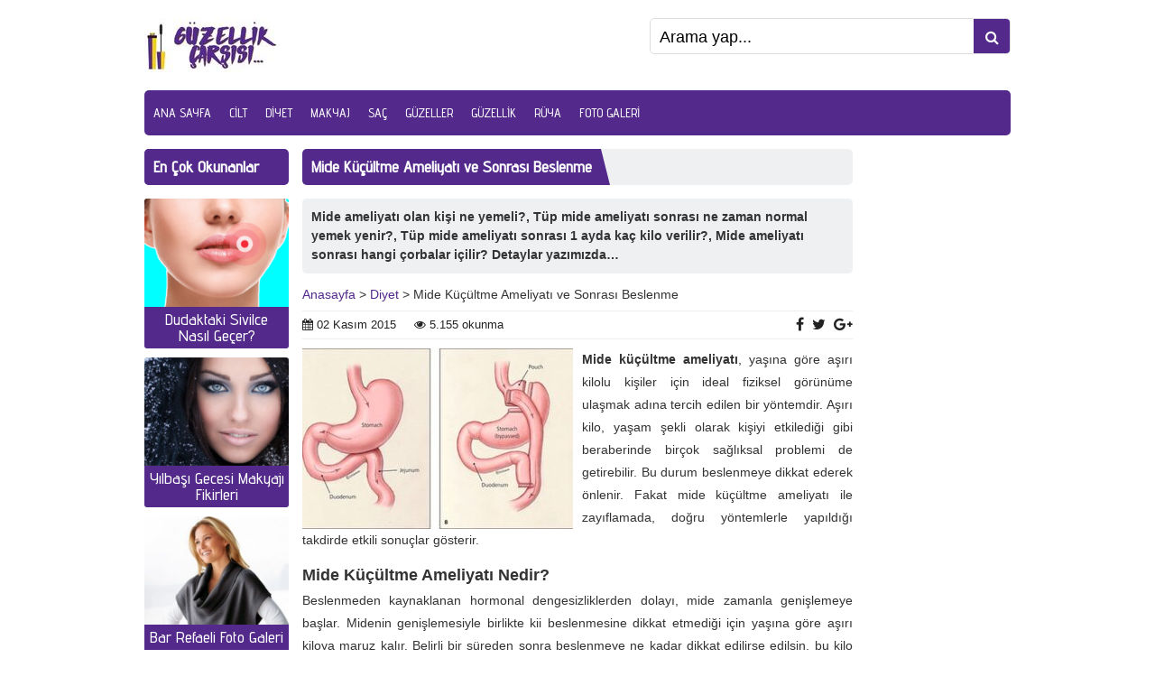

--- FILE ---
content_type: text/html; charset=UTF-8
request_url: https://guzellikcarsisi.com/mide-kucultme-ameliyati/
body_size: 11914
content:
<!DOCTYPE html>
<html lang="tr">
<head>
	<!-- Yandex.Metrika counter -->
<script type="text/javascript" >
   (function(m,e,t,r,i,k,a){m[i]=m[i]||function(){(m[i].a=m[i].a||[]).push(arguments)};
   m[i].l=1*new Date();k=e.createElement(t),a=e.getElementsByTagName(t)[0],k.async=1,k.src=r,a.parentNode.insertBefore(k,a)})
   (window, document, "script", "https://mc.yandex.ru/metrika/tag.js", "ym");

   ym(52306696, "init", {
        clickmap:true,
        trackLinks:true,
        accurateTrackBounce:true
   });
</script>
<noscript><div><img src="https://mc.yandex.ru/watch/52306696" style="position:absolute; left:-9999px;" alt="" /></div></noscript>
<!-- /Yandex.Metrika counter -->
	<script data-ad-client="ca-pub-7612264381311478" async src="https://pagead2.googlesyndication.com/pagead/js/adsbygoogle.js"></script>
<meta name="viewport" content="initial-scale=1" />
<meta charset="UTF-8" />
<link rel="stylesheet" type="text/css" href="https://guzellikcarsisi.com/wp-content/themes/portaltema/style.css" media="all" />
<link href="https://fonts.googleapis.com/css?family=Advent+Pro:500&amp;subset=latin-ext" rel="stylesheet">
<link rel="shortcut icon" href="https://guzellikcarsisi.com/wp-content/themes/portaltema/images/favicon.png" type="image/png">
<script src="https://use.fontawesome.com/fe297ebadb.js"></script>
<!--[if lt IE 9]><script src="https://guzellikcarsisi.com/wp-content/themes/portaltema/scripts/html5shiv.js"></script><![endif]-->
<meta name='robots' content='index, follow, max-image-preview:large, max-snippet:-1, max-video-preview:-1' />
	<style>img:is([sizes="auto" i], [sizes^="auto," i]) { contain-intrinsic-size: 3000px 1500px }</style>
	
	<!-- This site is optimized with the Yoast SEO plugin v25.8 - https://yoast.com/wordpress/plugins/seo/ -->
	<title>Mide Küçültme Ameliyatı ve Sonrası Beslenme | Güzellik Çarşısı</title>
	<meta name="description" content="Mide Küçültme Ameliyatı ve Sonrası Beslenme; kilo verme sürecinde belirli şartlar karşılandığı takdirde tercih edilen bir yöntemdir." />
	<link rel="canonical" href="https://guzellikcarsisi.com/mide-kucultme-ameliyati/" />
	<meta property="og:locale" content="tr_TR" />
	<meta property="og:type" content="article" />
	<meta property="og:title" content="Mide Küçültme Ameliyatı ve Sonrası Beslenme | Güzellik Çarşısı" />
	<meta property="og:description" content="Mide Küçültme Ameliyatı ve Sonrası Beslenme; kilo verme sürecinde belirli şartlar karşılandığı takdirde tercih edilen bir yöntemdir." />
	<meta property="og:url" content="https://guzellikcarsisi.com/mide-kucultme-ameliyati/" />
	<meta property="og:site_name" content="Güzellik Çarşısı" />
	<meta property="article:published_time" content="2015-11-02T13:32:31+00:00" />
	<meta property="article:modified_time" content="2022-04-16T13:55:29+00:00" />
	<meta property="og:image" content="https://guzellikcarsisi.com/wp-content/uploads/2015/11/mide-ku_c_u_ltme.jpg" />
	<meta property="og:image:width" content="640" />
	<meta property="og:image:height" content="320" />
	<meta property="og:image:type" content="image/jpeg" />
	<meta name="author" content="admin" />
	<meta name="twitter:card" content="summary_large_image" />
	<meta name="twitter:label1" content="Yazan:" />
	<meta name="twitter:data1" content="admin" />
	<meta name="twitter:label2" content="Tahmini okuma süresi" />
	<meta name="twitter:data2" content="7 dakika" />
	<script type="application/ld+json" class="yoast-schema-graph">{"@context":"https://schema.org","@graph":[{"@type":"WebPage","@id":"https://guzellikcarsisi.com/mide-kucultme-ameliyati/","url":"https://guzellikcarsisi.com/mide-kucultme-ameliyati/","name":"Mide Küçültme Ameliyatı ve Sonrası Beslenme | Güzellik Çarşısı","isPartOf":{"@id":"https://guzellikcarsisi.com/#website"},"primaryImageOfPage":{"@id":"https://guzellikcarsisi.com/mide-kucultme-ameliyati/#primaryimage"},"image":{"@id":"https://guzellikcarsisi.com/mide-kucultme-ameliyati/#primaryimage"},"thumbnailUrl":"https://guzellikcarsisi.com/wp-content/uploads/2015/11/mide-ku_c_u_ltme.jpg","datePublished":"2015-11-02T13:32:31+00:00","dateModified":"2022-04-16T13:55:29+00:00","author":{"@id":"https://guzellikcarsisi.com/#/schema/person/9c863d3dbe8f9ecf9c02eeae16c13768"},"description":"Mide Küçültme Ameliyatı ve Sonrası Beslenme; kilo verme sürecinde belirli şartlar karşılandığı takdirde tercih edilen bir yöntemdir.","breadcrumb":{"@id":"https://guzellikcarsisi.com/mide-kucultme-ameliyati/#breadcrumb"},"inLanguage":"tr","potentialAction":[{"@type":"ReadAction","target":["https://guzellikcarsisi.com/mide-kucultme-ameliyati/"]}]},{"@type":"ImageObject","inLanguage":"tr","@id":"https://guzellikcarsisi.com/mide-kucultme-ameliyati/#primaryimage","url":"https://guzellikcarsisi.com/wp-content/uploads/2015/11/mide-ku_c_u_ltme.jpg","contentUrl":"https://guzellikcarsisi.com/wp-content/uploads/2015/11/mide-ku_c_u_ltme.jpg","width":640,"height":320,"caption":"Mide Küçültme Ameliyatı"},{"@type":"BreadcrumbList","@id":"https://guzellikcarsisi.com/mide-kucultme-ameliyati/#breadcrumb","itemListElement":[{"@type":"ListItem","position":1,"name":"Ana Sayfa","item":"https://guzellikcarsisi.com/"},{"@type":"ListItem","position":2,"name":"Mide Küçültme Ameliyatı ve Sonrası Beslenme"}]},{"@type":"WebSite","@id":"https://guzellikcarsisi.com/#website","url":"https://guzellikcarsisi.com/","name":"Güzellik Çarşısı","description":"Duru Bir Güzellik","potentialAction":[{"@type":"SearchAction","target":{"@type":"EntryPoint","urlTemplate":"https://guzellikcarsisi.com/?s={search_term_string}"},"query-input":{"@type":"PropertyValueSpecification","valueRequired":true,"valueName":"search_term_string"}}],"inLanguage":"tr"},{"@type":"Person","@id":"https://guzellikcarsisi.com/#/schema/person/9c863d3dbe8f9ecf9c02eeae16c13768","name":"admin","image":{"@type":"ImageObject","inLanguage":"tr","@id":"https://guzellikcarsisi.com/#/schema/person/image/","url":"https://secure.gravatar.com/avatar/06aa645f184f2dc65fab5037e1449d3dfd9b145d6caeca4f987d27dd910eec4e?s=96&d=mm&r=g","contentUrl":"https://secure.gravatar.com/avatar/06aa645f184f2dc65fab5037e1449d3dfd9b145d6caeca4f987d27dd910eec4e?s=96&d=mm&r=g","caption":"admin"},"url":"https://guzellikcarsisi.com/author/editor/"}]}</script>
	<!-- / Yoast SEO plugin. -->


<link rel='dns-prefetch' href='//ajax.googleapis.com' />
<link rel="alternate" type="application/rss+xml" title="Güzellik Çarşısı &raquo; Mide Küçültme Ameliyatı ve Sonrası Beslenme yorum akışı" href="https://guzellikcarsisi.com/mide-kucultme-ameliyati/feed/" />
<script type="text/javascript">
/* <![CDATA[ */
window._wpemojiSettings = {"baseUrl":"https:\/\/s.w.org\/images\/core\/emoji\/16.0.1\/72x72\/","ext":".png","svgUrl":"https:\/\/s.w.org\/images\/core\/emoji\/16.0.1\/svg\/","svgExt":".svg","source":{"concatemoji":"https:\/\/guzellikcarsisi.com\/wp-includes\/js\/wp-emoji-release.min.js?ver=6.8.3"}};
/*! This file is auto-generated */
!function(s,n){var o,i,e;function c(e){try{var t={supportTests:e,timestamp:(new Date).valueOf()};sessionStorage.setItem(o,JSON.stringify(t))}catch(e){}}function p(e,t,n){e.clearRect(0,0,e.canvas.width,e.canvas.height),e.fillText(t,0,0);var t=new Uint32Array(e.getImageData(0,0,e.canvas.width,e.canvas.height).data),a=(e.clearRect(0,0,e.canvas.width,e.canvas.height),e.fillText(n,0,0),new Uint32Array(e.getImageData(0,0,e.canvas.width,e.canvas.height).data));return t.every(function(e,t){return e===a[t]})}function u(e,t){e.clearRect(0,0,e.canvas.width,e.canvas.height),e.fillText(t,0,0);for(var n=e.getImageData(16,16,1,1),a=0;a<n.data.length;a++)if(0!==n.data[a])return!1;return!0}function f(e,t,n,a){switch(t){case"flag":return n(e,"\ud83c\udff3\ufe0f\u200d\u26a7\ufe0f","\ud83c\udff3\ufe0f\u200b\u26a7\ufe0f")?!1:!n(e,"\ud83c\udde8\ud83c\uddf6","\ud83c\udde8\u200b\ud83c\uddf6")&&!n(e,"\ud83c\udff4\udb40\udc67\udb40\udc62\udb40\udc65\udb40\udc6e\udb40\udc67\udb40\udc7f","\ud83c\udff4\u200b\udb40\udc67\u200b\udb40\udc62\u200b\udb40\udc65\u200b\udb40\udc6e\u200b\udb40\udc67\u200b\udb40\udc7f");case"emoji":return!a(e,"\ud83e\udedf")}return!1}function g(e,t,n,a){var r="undefined"!=typeof WorkerGlobalScope&&self instanceof WorkerGlobalScope?new OffscreenCanvas(300,150):s.createElement("canvas"),o=r.getContext("2d",{willReadFrequently:!0}),i=(o.textBaseline="top",o.font="600 32px Arial",{});return e.forEach(function(e){i[e]=t(o,e,n,a)}),i}function t(e){var t=s.createElement("script");t.src=e,t.defer=!0,s.head.appendChild(t)}"undefined"!=typeof Promise&&(o="wpEmojiSettingsSupports",i=["flag","emoji"],n.supports={everything:!0,everythingExceptFlag:!0},e=new Promise(function(e){s.addEventListener("DOMContentLoaded",e,{once:!0})}),new Promise(function(t){var n=function(){try{var e=JSON.parse(sessionStorage.getItem(o));if("object"==typeof e&&"number"==typeof e.timestamp&&(new Date).valueOf()<e.timestamp+604800&&"object"==typeof e.supportTests)return e.supportTests}catch(e){}return null}();if(!n){if("undefined"!=typeof Worker&&"undefined"!=typeof OffscreenCanvas&&"undefined"!=typeof URL&&URL.createObjectURL&&"undefined"!=typeof Blob)try{var e="postMessage("+g.toString()+"("+[JSON.stringify(i),f.toString(),p.toString(),u.toString()].join(",")+"));",a=new Blob([e],{type:"text/javascript"}),r=new Worker(URL.createObjectURL(a),{name:"wpTestEmojiSupports"});return void(r.onmessage=function(e){c(n=e.data),r.terminate(),t(n)})}catch(e){}c(n=g(i,f,p,u))}t(n)}).then(function(e){for(var t in e)n.supports[t]=e[t],n.supports.everything=n.supports.everything&&n.supports[t],"flag"!==t&&(n.supports.everythingExceptFlag=n.supports.everythingExceptFlag&&n.supports[t]);n.supports.everythingExceptFlag=n.supports.everythingExceptFlag&&!n.supports.flag,n.DOMReady=!1,n.readyCallback=function(){n.DOMReady=!0}}).then(function(){return e}).then(function(){var e;n.supports.everything||(n.readyCallback(),(e=n.source||{}).concatemoji?t(e.concatemoji):e.wpemoji&&e.twemoji&&(t(e.twemoji),t(e.wpemoji)))}))}((window,document),window._wpemojiSettings);
/* ]]> */
</script>
<style id='wp-emoji-styles-inline-css' type='text/css'>

	img.wp-smiley, img.emoji {
		display: inline !important;
		border: none !important;
		box-shadow: none !important;
		height: 1em !important;
		width: 1em !important;
		margin: 0 0.07em !important;
		vertical-align: -0.1em !important;
		background: none !important;
		padding: 0 !important;
	}
</style>
<link rel='stylesheet' id='wp-block-library-css' href='https://guzellikcarsisi.com/wp-includes/css/dist/block-library/style.min.css?ver=6.8.3' type='text/css' media='all' />
<style id='classic-theme-styles-inline-css' type='text/css'>
/*! This file is auto-generated */
.wp-block-button__link{color:#fff;background-color:#32373c;border-radius:9999px;box-shadow:none;text-decoration:none;padding:calc(.667em + 2px) calc(1.333em + 2px);font-size:1.125em}.wp-block-file__button{background:#32373c;color:#fff;text-decoration:none}
</style>
<style id='global-styles-inline-css' type='text/css'>
:root{--wp--preset--aspect-ratio--square: 1;--wp--preset--aspect-ratio--4-3: 4/3;--wp--preset--aspect-ratio--3-4: 3/4;--wp--preset--aspect-ratio--3-2: 3/2;--wp--preset--aspect-ratio--2-3: 2/3;--wp--preset--aspect-ratio--16-9: 16/9;--wp--preset--aspect-ratio--9-16: 9/16;--wp--preset--color--black: #000000;--wp--preset--color--cyan-bluish-gray: #abb8c3;--wp--preset--color--white: #ffffff;--wp--preset--color--pale-pink: #f78da7;--wp--preset--color--vivid-red: #cf2e2e;--wp--preset--color--luminous-vivid-orange: #ff6900;--wp--preset--color--luminous-vivid-amber: #fcb900;--wp--preset--color--light-green-cyan: #7bdcb5;--wp--preset--color--vivid-green-cyan: #00d084;--wp--preset--color--pale-cyan-blue: #8ed1fc;--wp--preset--color--vivid-cyan-blue: #0693e3;--wp--preset--color--vivid-purple: #9b51e0;--wp--preset--gradient--vivid-cyan-blue-to-vivid-purple: linear-gradient(135deg,rgba(6,147,227,1) 0%,rgb(155,81,224) 100%);--wp--preset--gradient--light-green-cyan-to-vivid-green-cyan: linear-gradient(135deg,rgb(122,220,180) 0%,rgb(0,208,130) 100%);--wp--preset--gradient--luminous-vivid-amber-to-luminous-vivid-orange: linear-gradient(135deg,rgba(252,185,0,1) 0%,rgba(255,105,0,1) 100%);--wp--preset--gradient--luminous-vivid-orange-to-vivid-red: linear-gradient(135deg,rgba(255,105,0,1) 0%,rgb(207,46,46) 100%);--wp--preset--gradient--very-light-gray-to-cyan-bluish-gray: linear-gradient(135deg,rgb(238,238,238) 0%,rgb(169,184,195) 100%);--wp--preset--gradient--cool-to-warm-spectrum: linear-gradient(135deg,rgb(74,234,220) 0%,rgb(151,120,209) 20%,rgb(207,42,186) 40%,rgb(238,44,130) 60%,rgb(251,105,98) 80%,rgb(254,248,76) 100%);--wp--preset--gradient--blush-light-purple: linear-gradient(135deg,rgb(255,206,236) 0%,rgb(152,150,240) 100%);--wp--preset--gradient--blush-bordeaux: linear-gradient(135deg,rgb(254,205,165) 0%,rgb(254,45,45) 50%,rgb(107,0,62) 100%);--wp--preset--gradient--luminous-dusk: linear-gradient(135deg,rgb(255,203,112) 0%,rgb(199,81,192) 50%,rgb(65,88,208) 100%);--wp--preset--gradient--pale-ocean: linear-gradient(135deg,rgb(255,245,203) 0%,rgb(182,227,212) 50%,rgb(51,167,181) 100%);--wp--preset--gradient--electric-grass: linear-gradient(135deg,rgb(202,248,128) 0%,rgb(113,206,126) 100%);--wp--preset--gradient--midnight: linear-gradient(135deg,rgb(2,3,129) 0%,rgb(40,116,252) 100%);--wp--preset--font-size--small: 13px;--wp--preset--font-size--medium: 20px;--wp--preset--font-size--large: 36px;--wp--preset--font-size--x-large: 42px;--wp--preset--spacing--20: 0.44rem;--wp--preset--spacing--30: 0.67rem;--wp--preset--spacing--40: 1rem;--wp--preset--spacing--50: 1.5rem;--wp--preset--spacing--60: 2.25rem;--wp--preset--spacing--70: 3.38rem;--wp--preset--spacing--80: 5.06rem;--wp--preset--shadow--natural: 6px 6px 9px rgba(0, 0, 0, 0.2);--wp--preset--shadow--deep: 12px 12px 50px rgba(0, 0, 0, 0.4);--wp--preset--shadow--sharp: 6px 6px 0px rgba(0, 0, 0, 0.2);--wp--preset--shadow--outlined: 6px 6px 0px -3px rgba(255, 255, 255, 1), 6px 6px rgba(0, 0, 0, 1);--wp--preset--shadow--crisp: 6px 6px 0px rgba(0, 0, 0, 1);}:where(.is-layout-flex){gap: 0.5em;}:where(.is-layout-grid){gap: 0.5em;}body .is-layout-flex{display: flex;}.is-layout-flex{flex-wrap: wrap;align-items: center;}.is-layout-flex > :is(*, div){margin: 0;}body .is-layout-grid{display: grid;}.is-layout-grid > :is(*, div){margin: 0;}:where(.wp-block-columns.is-layout-flex){gap: 2em;}:where(.wp-block-columns.is-layout-grid){gap: 2em;}:where(.wp-block-post-template.is-layout-flex){gap: 1.25em;}:where(.wp-block-post-template.is-layout-grid){gap: 1.25em;}.has-black-color{color: var(--wp--preset--color--black) !important;}.has-cyan-bluish-gray-color{color: var(--wp--preset--color--cyan-bluish-gray) !important;}.has-white-color{color: var(--wp--preset--color--white) !important;}.has-pale-pink-color{color: var(--wp--preset--color--pale-pink) !important;}.has-vivid-red-color{color: var(--wp--preset--color--vivid-red) !important;}.has-luminous-vivid-orange-color{color: var(--wp--preset--color--luminous-vivid-orange) !important;}.has-luminous-vivid-amber-color{color: var(--wp--preset--color--luminous-vivid-amber) !important;}.has-light-green-cyan-color{color: var(--wp--preset--color--light-green-cyan) !important;}.has-vivid-green-cyan-color{color: var(--wp--preset--color--vivid-green-cyan) !important;}.has-pale-cyan-blue-color{color: var(--wp--preset--color--pale-cyan-blue) !important;}.has-vivid-cyan-blue-color{color: var(--wp--preset--color--vivid-cyan-blue) !important;}.has-vivid-purple-color{color: var(--wp--preset--color--vivid-purple) !important;}.has-black-background-color{background-color: var(--wp--preset--color--black) !important;}.has-cyan-bluish-gray-background-color{background-color: var(--wp--preset--color--cyan-bluish-gray) !important;}.has-white-background-color{background-color: var(--wp--preset--color--white) !important;}.has-pale-pink-background-color{background-color: var(--wp--preset--color--pale-pink) !important;}.has-vivid-red-background-color{background-color: var(--wp--preset--color--vivid-red) !important;}.has-luminous-vivid-orange-background-color{background-color: var(--wp--preset--color--luminous-vivid-orange) !important;}.has-luminous-vivid-amber-background-color{background-color: var(--wp--preset--color--luminous-vivid-amber) !important;}.has-light-green-cyan-background-color{background-color: var(--wp--preset--color--light-green-cyan) !important;}.has-vivid-green-cyan-background-color{background-color: var(--wp--preset--color--vivid-green-cyan) !important;}.has-pale-cyan-blue-background-color{background-color: var(--wp--preset--color--pale-cyan-blue) !important;}.has-vivid-cyan-blue-background-color{background-color: var(--wp--preset--color--vivid-cyan-blue) !important;}.has-vivid-purple-background-color{background-color: var(--wp--preset--color--vivid-purple) !important;}.has-black-border-color{border-color: var(--wp--preset--color--black) !important;}.has-cyan-bluish-gray-border-color{border-color: var(--wp--preset--color--cyan-bluish-gray) !important;}.has-white-border-color{border-color: var(--wp--preset--color--white) !important;}.has-pale-pink-border-color{border-color: var(--wp--preset--color--pale-pink) !important;}.has-vivid-red-border-color{border-color: var(--wp--preset--color--vivid-red) !important;}.has-luminous-vivid-orange-border-color{border-color: var(--wp--preset--color--luminous-vivid-orange) !important;}.has-luminous-vivid-amber-border-color{border-color: var(--wp--preset--color--luminous-vivid-amber) !important;}.has-light-green-cyan-border-color{border-color: var(--wp--preset--color--light-green-cyan) !important;}.has-vivid-green-cyan-border-color{border-color: var(--wp--preset--color--vivid-green-cyan) !important;}.has-pale-cyan-blue-border-color{border-color: var(--wp--preset--color--pale-cyan-blue) !important;}.has-vivid-cyan-blue-border-color{border-color: var(--wp--preset--color--vivid-cyan-blue) !important;}.has-vivid-purple-border-color{border-color: var(--wp--preset--color--vivid-purple) !important;}.has-vivid-cyan-blue-to-vivid-purple-gradient-background{background: var(--wp--preset--gradient--vivid-cyan-blue-to-vivid-purple) !important;}.has-light-green-cyan-to-vivid-green-cyan-gradient-background{background: var(--wp--preset--gradient--light-green-cyan-to-vivid-green-cyan) !important;}.has-luminous-vivid-amber-to-luminous-vivid-orange-gradient-background{background: var(--wp--preset--gradient--luminous-vivid-amber-to-luminous-vivid-orange) !important;}.has-luminous-vivid-orange-to-vivid-red-gradient-background{background: var(--wp--preset--gradient--luminous-vivid-orange-to-vivid-red) !important;}.has-very-light-gray-to-cyan-bluish-gray-gradient-background{background: var(--wp--preset--gradient--very-light-gray-to-cyan-bluish-gray) !important;}.has-cool-to-warm-spectrum-gradient-background{background: var(--wp--preset--gradient--cool-to-warm-spectrum) !important;}.has-blush-light-purple-gradient-background{background: var(--wp--preset--gradient--blush-light-purple) !important;}.has-blush-bordeaux-gradient-background{background: var(--wp--preset--gradient--blush-bordeaux) !important;}.has-luminous-dusk-gradient-background{background: var(--wp--preset--gradient--luminous-dusk) !important;}.has-pale-ocean-gradient-background{background: var(--wp--preset--gradient--pale-ocean) !important;}.has-electric-grass-gradient-background{background: var(--wp--preset--gradient--electric-grass) !important;}.has-midnight-gradient-background{background: var(--wp--preset--gradient--midnight) !important;}.has-small-font-size{font-size: var(--wp--preset--font-size--small) !important;}.has-medium-font-size{font-size: var(--wp--preset--font-size--medium) !important;}.has-large-font-size{font-size: var(--wp--preset--font-size--large) !important;}.has-x-large-font-size{font-size: var(--wp--preset--font-size--x-large) !important;}
:where(.wp-block-post-template.is-layout-flex){gap: 1.25em;}:where(.wp-block-post-template.is-layout-grid){gap: 1.25em;}
:where(.wp-block-columns.is-layout-flex){gap: 2em;}:where(.wp-block-columns.is-layout-grid){gap: 2em;}
:root :where(.wp-block-pullquote){font-size: 1.5em;line-height: 1.6;}
</style>
<link rel='stylesheet' id='symple_shortcode_styles-css' href='https://guzellikcarsisi.com/wp-content/plugins/symple-shortcodes/includes/css/symple_shortcodes_styles.css?ver=6.8.3' type='text/css' media='all' />
<link rel='stylesheet' id='wp_review-style-css' href='https://guzellikcarsisi.com/wp-content/plugins/wp-review/public/css/wp-review.css?ver=5.3.5' type='text/css' media='all' />
<link rel="https://api.w.org/" href="https://guzellikcarsisi.com/wp-json/" /><link rel="alternate" title="JSON" type="application/json" href="https://guzellikcarsisi.com/wp-json/wp/v2/posts/1594" /><link rel="EditURI" type="application/rsd+xml" title="RSD" href="https://guzellikcarsisi.com/xmlrpc.php?rsd" />
<link rel='shortlink' href='https://guzellikcarsisi.com/?p=1594' />
<link rel="alternate" title="oEmbed (JSON)" type="application/json+oembed" href="https://guzellikcarsisi.com/wp-json/oembed/1.0/embed?url=https%3A%2F%2Fguzellikcarsisi.com%2Fmide-kucultme-ameliyati%2F" />
<link rel="alternate" title="oEmbed (XML)" type="text/xml+oembed" href="https://guzellikcarsisi.com/wp-json/oembed/1.0/embed?url=https%3A%2F%2Fguzellikcarsisi.com%2Fmide-kucultme-ameliyati%2F&#038;format=xml" />

<!-- adman 1.6.7.1 -->
<!-- Yandex.Metrika counter -->
<script type="text/javascript" >
   (function(m,e,t,r,i,k,a){m[i]=m[i]||function(){(m[i].a=m[i].a||[]).push(arguments)};
   m[i].l=1*new Date();k=e.createElement(t),a=e.getElementsByTagName(t)[0],k.async=1,k.src=r,a.parentNode.insertBefore(k,a)})
   (window, document, "script", "https://mc.yandex.ru/metrika/tag.js", "ym");

   ym(56798935, "init", {
        clickmap:true,
        trackLinks:true,
        accurateTrackBounce:true
   });
</script>
<noscript><div><img src="https://mc.yandex.ru/watch/56798935" style="position:absolute; left:-9999px;" alt="" /></div></noscript>
<!-- /Yandex.Metrika counter --><style>
a {
	color: #532A8B;
}

#menu, #header-search button, .mainHeading .title, .listing .item .detail, .safirnavi a,  .mainHeading.full {
	background: #532A8B;
}
</style>
</head>
<body class="wp-singular post-template-default single single-post postid-1594 single-format-standard wp-theme-portaltema desktop">

<div id="wrapper">
<header>
	<div id="header-logo">
				<span><a href="https://guzellikcarsisi.com"><img src="https://guzellikcarsisi.com/wp-content/uploads/2022/04/guzellikcarsisilogo.jpg" alt="Güzellik Çarşısı" title="Güzellik Çarşısı - Anasayfa" /></a></span>	</div>
	<div id="header-search">
		<form method="get" action="https://guzellikcarsisi.com">
			<input type="text" name="s" value="Arama yap..." onblur="if(this.value=='') this.value=this.defaultValue;" onfocus="if(this.value==this.defaultValue) this.value='';" />
			<button type="submit"><i class="fa fa-search" aria-hidden="true"></i></button>
		</form>
	</div>
	<div class="safirToggleMenu"><i class="fa fa-bars fa-times" aria-hidden="true"></i></div>
</header>

<div id="menu">
	<ul id="menu-anamenu" class="menu"><li id="menu-item-6680" class="menu-item menu-item-type-custom menu-item-object-custom menu-item-home menu-item-6680"><a href="https://guzellikcarsisi.com/">Ana Sayfa</a></li>
<li id="menu-item-8" class="menu-item menu-item-type-taxonomy menu-item-object-category menu-item-8"><a href="https://guzellikcarsisi.com/cilt/">Cilt</a></li>
<li id="menu-item-9" class="menu-item menu-item-type-taxonomy menu-item-object-category current-post-ancestor current-menu-parent current-post-parent menu-item-9"><a href="https://guzellikcarsisi.com/diyet/">Diyet</a></li>
<li id="menu-item-10" class="menu-item menu-item-type-taxonomy menu-item-object-category menu-item-10"><a href="https://guzellikcarsisi.com/makyaj/">Makyaj</a></li>
<li id="menu-item-11" class="menu-item menu-item-type-taxonomy menu-item-object-category menu-item-11"><a href="https://guzellikcarsisi.com/sac/">Saç</a></li>
<li id="menu-item-166" class="menu-item menu-item-type-taxonomy menu-item-object-category menu-item-166"><a href="https://guzellikcarsisi.com/guzeller/">Güzeller</a></li>
<li id="menu-item-1222" class="menu-item menu-item-type-taxonomy menu-item-object-category menu-item-1222"><a href="https://guzellikcarsisi.com/guzellik/">Güzellik</a></li>
<li id="menu-item-4316" class="menu-item menu-item-type-taxonomy menu-item-object-category menu-item-4316"><a href="https://guzellikcarsisi.com/ruya-yorumlari/">Rüya</a></li>
<li id="menu-item-186" class="menu-item menu-item-type-taxonomy menu-item-object-category menu-item-186"><a href="https://guzellikcarsisi.com/foto-galeri/">Foto Galeri</a></li>
</ul></div>

<div id="main">
<div id="single">
			<div id="singleAd">
			<script async src="//pagead2.googlesyndication.com/pagead/js/adsbygoogle.js" defer></script>
<!-- yenııııı -->
<ins class="adsbygoogle"
     style="display:inline-block;width:160px;height:600px"
     data-ad-client="ca-pub-7612264381311478"
     data-ad-slot="1059415515"></ins>
<script>
(adsbygoogle = window.adsbygoogle || []).push({});
</script>		</div>
		<div id="content">
		<div class="box">
			<h1 class="mainHeading">
				<div class="title">Mide Küçültme Ameliyatı ve Sonrası Beslenme</div>
			</h1>
							<div class="excerpt"><p>Mide ameliyatı olan kişi ne yemeli?, Tüp mide ameliyatı sonrası ne zaman normal yemek yenir?, Tüp mide ameliyatı sonrası 1 ayda kaç kilo verilir?, Mide ameliyatı sonrası hangi çorbalar içilir? Detaylar yazımızda&#8230;</p>
</div>
			
			<div class="safirCrumb">
				<a href="https://guzellikcarsisi.com/">Anasayfa</a> &gt; <a href="https://guzellikcarsisi.com/diyet/">Diyet</a> &gt; Mide Küçültme Ameliyatı ve Sonrası Beslenme			</div>
			<div class="metaBlock">
				<div class="metas">
					<div class="meta"><i class="fa fa-calendar" aria-hidden="true"></i> 02 Kasım 2015</div>
					<div class="meta"><i class="fa fa-eye" aria-hidden="true"></i>
						5.155 okunma
					</div>
				</div>
				<div class="share">
					<a rel="external" href="https://www.facebook.com/sharer/sharer.php?u=https://guzellikcarsisi.com/mide-kucultme-ameliyati/" title="Konuyu Facebook'ta Paylaş"><i class="fa fa-facebook" aria-hidden="true"></i></a>
					<a rel="external" href="https://www.twitter.com/share?url=https://guzellikcarsisi.com/mide-kucultme-ameliyati/&amp;text=Mide Küçültme Ameliyatı ve Sonrası Beslenme" title="Konuyu Twitter'ta Paylaş"><i class="fa fa-twitter" aria-hidden="true"></i></a>
					<a rel="external" href="https://plus.google.com/share?url=https://guzellikcarsisi.com/mide-kucultme-ameliyati/" title="Konuyu Google Plus'ta Paylaş"><i class="fa fa-google-plus" aria-hidden="true"></i></a>
				</div>
			</div>


			<div id="singleContent" class="reading">
				<div class="singleThumb">	<img src="https://guzellikcarsisi.com/wp-content/uploads/2015/11/mide-ku_c_u_ltme-300x200.jpg" alt="Mide Küçültme Ameliyatı ve Sonrası Beslenme" width="300" height="200" />
	</div>
				<p><strong>Mide küçültme ameliyatı</strong>, yaşına göre aşırı kilolu kişiler için ideal fiziksel görünüme ulaşmak adına tercih edilen bir yöntemdir. Aşırı kilo, yaşam şekli olarak kişiyi etkilediği gibi beraberinde birçok sağlıksal problemi de getirebilir. Bu durum beslenmeye dikkat ederek önlenir. Fakat mide küçültme ameliyatı ile zayıflamada, doğru yöntemlerle yapıldığı takdirde etkili sonuçlar gösterir.</p>
<h2>Mide Küçültme Ameliyatı Nedir?</h2>
<p>Beslenmeden kaynaklanan hormonal dengesizliklerden dolayı, mide zamanla genişlemeye başlar. Midenin genişlemesiyle birlikte kii beslenmesine dikkat etmediği için yaşına göre aşırı kiloya maruz kalır. Belirli bir süreden sonra beslenmeye ne kadar dikkat edilirse edilsin, bu kilo fiziksel olarak kişiyi etkilediği gibi gün içerisindeki yaşam standartlarını da zorlayıcı kılar. Bu yüzden <strong>mide küçültme ameliyatı</strong>, tıp alanında uygulanan bir yöntemdir. Bu uygulamada kişinin midesinin yarısı alındığı için sonrasındaki zaman dilimleri içerisinde yeme ve içmesinde problemler yaşayabilir. Fakat bu kısa süreli bir zaman dilimidir.</p><div class=ads></div>
<p>Midenin yarısı alındığından, kişi alışma sürecine girer.</p>
<p>Ameliyat sonrasındaki yaklaşık 3 gün, yalnızca sıvı besinler tüketilmeli.</p>
<p>Su tüketimi 1,5 litre altına inmemeli ve bu konuya kesinlikle dikkat edilmeli.</p>
<p>Ameliyat sonrasında yaşanabilecek en ufak yan etkiler de doktor müdahalesi önemlidir.</p>
<p>Doktorunuza danışmadan ilaç ya da farklı besinlerin tüketilmesi doğru olmaz.</p>
<p>Ülkemizde kilolu ve aşırı kilolu kişi sayısı her geçen gün artıyor ve insanlar kilo vermenin yollarını arıyor. Bazıları diyetlerle, bazıları zayıflatma ilaç/çayları ile bazıları ise <strong>Mide Küçültme Ameliyatı</strong> ile zayıflayarak ideal kilosuna ulaşmak amacında.</p>
<p><strong>Mide Küçültme Ameliyatı</strong>, kolay kilo verme yöntemi olarak görülmekte ancak ameliyat sonrası görülebilecek komplikasyonlar şunlar olabilir;</p>
<p><img fetchpriority="high" decoding="async" class="aligncenter size-large wp-image-2913" src="https://guzellikcarsisi.com/wp-content/uploads/2015/11/Mide-Küçültme-Ameliyatı-ve-Sonrası-Beslenme-1024x649.jpg" alt="" width="1024" height="649" srcset="https://guzellikcarsisi.com/wp-content/uploads/2015/11/Mide-Küçültme-Ameliyatı-ve-Sonrası-Beslenme-1024x649.jpg 1024w, https://guzellikcarsisi.com/wp-content/uploads/2015/11/Mide-Küçültme-Ameliyatı-ve-Sonrası-Beslenme-300x190.jpg 300w, https://guzellikcarsisi.com/wp-content/uploads/2015/11/Mide-Küçültme-Ameliyatı-ve-Sonrası-Beslenme-768x487.jpg 768w, https://guzellikcarsisi.com/wp-content/uploads/2015/11/Mide-Küçültme-Ameliyatı-ve-Sonrası-Beslenme-1536x974.jpg 1536w, https://guzellikcarsisi.com/wp-content/uploads/2015/11/Mide-Küçültme-Ameliyatı-ve-Sonrası-Beslenme-2048x1299.jpg 2048w" sizes="(max-width: 1024px) 100vw, 1024px" /></p>
<ul>
<li>Midenizin hemen hemen yarısı alındığı için bazı hormonal dengesizliklerle karşılaşma ihtimaliniz çok fazla olacaktır,</li>
<li>Mide çok yumuşak bir dokuya sahiptir ve sizde birşeyler yeyip içtikçe ameliyat sonrası dikişleri zorlayacaksınız. Bu zorlama çoğu zaman kanama ile sonuçlanıp ameliyat sonrası hastalar hastaneye kaldırılmaktadır ve bu durum çok sık yaşanmaktadır,</li>
<li>Midemiz biz yemek yediğimiz zaman intrinsik faktör denilen bir kimyasal salgılar ve bu salgı B12 vitamininin emilmesini sağ Mide ameliyatından sonra bu intrinsik faktör miktarı son derece azalır ve B12 vitamini emilimi çok azalır sonuçta da vücutta B12 vitamini eksikliği yaşanır.</li>
</ul>
<p><img decoding="async" class="aligncenter size-large wp-image-2914" src="https://guzellikcarsisi.com/wp-content/uploads/2015/11/Mide-Küçültme-Ameliyatı-ve-Sonrası-Beslenme2-1024x683.jpg" alt="" width="1024" height="683" srcset="https://guzellikcarsisi.com/wp-content/uploads/2015/11/Mide-Küçültme-Ameliyatı-ve-Sonrası-Beslenme2-1024x683.jpg 1024w, https://guzellikcarsisi.com/wp-content/uploads/2015/11/Mide-Küçültme-Ameliyatı-ve-Sonrası-Beslenme2-300x200.jpg 300w, https://guzellikcarsisi.com/wp-content/uploads/2015/11/Mide-Küçültme-Ameliyatı-ve-Sonrası-Beslenme2-768x512.jpg 768w, https://guzellikcarsisi.com/wp-content/uploads/2015/11/Mide-Küçültme-Ameliyatı-ve-Sonrası-Beslenme2.jpg 1280w" sizes="(max-width: 1024px) 100vw, 1024px" /></p>
<h2>Peki ameliyat sonrası nasıl beslenmeliyiz?</h2>
<ul>
<li><strong>Mide Küçültme Ameliyatı</strong> sonrasında ilk 3 gün sadece sıvı besinler tüketilebilir ancak alınan su miktarı kesinlikle 1.5 litre altına inmemelidir.</li>
<li>Ameilyat sonrası genellikle çorba, komposto suyu, gibi sıvı besinler 1 hafta boyunca tüketilir, 1 hafta sonrasında ise lapa besinler tüketilebilir.</li>
<li>Ameliyat sonrası B12 vitamini supplementi doktor ve diyetisyen danışmanlığında alınmalıdır.</li>
</ul>
<p>Sonuç olarak mide küçültme ameliyatı kısa sürede kilo verme konusunda etkili olabilse de hayat tarzınızı değiştirmediğiniz için aynı kiloyu tekrar geri alacağınıza şüpheniz olmasın, tüm bu süreçlerden sonra da yaşadığınız hastalık durumları yaşam kalitenizi oldukça aşağıya çekecektir.</p>
<div class="toggle clearfix wp_shortcodes_toggle"><div class="wps_togglet"><span>Mide ameliyatından sonra dondurma yenir mi?</span></div><div class="togglec clearfix"><p>Mide küçültme ameliyatlarından sonra ilk 1 ay özellikle sıvı beslenme önerilir. Süt ürünü olan dondurma yenmesinde sakınca yoktur. Ancak ilk 3-4 haftadan sonra tüketilmelidir. Ayrıca yüksek kalorili besinler önerilmediği için tüketilmemesinde fayda vardır.</div></div><div class="clear"></div>
<div class="toggle clearfix wp_shortcodes_toggle"><div class="wps_togglet"><span>Rahim ameliyatı sonrası beslenme nasıl olmalı?</span></div><div class="togglec clearfix"><p>Rahim ameliyatlarının türüne göre doktorunuzun verdiği şekilde beslenmeye özen gösterin. Her ameliyattan sonra olduğu gibi ilk birkaç gün sadece sıvı beslenme önerilir. Ayrıca hazmın kolay olması için lifli gıdalar tüketmeye özen göstermelisiniz. Rahim içi ameliyatları, kist ameliyatı, rahim veya yumurtalık aldırma, rahim küçültme gibi ameliyatların türüne göre beslenme alışkanlıklarını düzenleyebilirsiniz. Dikişler açısından sıvı ve kolay sindirilir besinler, ilke haftalar için önerilir.</div></div><div class="clear"></div>
<div class="toggle clearfix wp_shortcodes_toggle"><div class="wps_togglet"><span>Mide küçültme ameliyatı kaç gün sonra iyileşir?</span></div><div class="togglec clearfix"><!-- adman_adcode (middle, 1) --><script async src="//pagead2.googlesyndication.com/pagead/js/adsbygoogle.js"></script>
<!-- enmodeller ust -->
<ins class="adsbygoogle"
     style="display:block"
     data-ad-client="ca-pub-7612264381311478"
     data-ad-slot="5593188144"
     data-ad-format="link"></ins>
<script>
(adsbygoogle = window.adsbygoogle || []).push({});
</script>

</br>

<script async src="//pagead2.googlesyndication.com/pagead/js/adsbygoogle.js"></script>
<ins class="adsbygoogle"
     style="display:block; text-align:center;"
     data-ad-layout="in-article"
     data-ad-format="fluid"
     data-ad-client="ca-pub-7612264381311478"
     data-ad-slot="6156416299"></ins>
<script>
     (adsbygoogle = window.adsbygoogle || []).push({});
</script><!-- /adman_adcode (middle) -->
<p>Mide küçültme ameliyatları ilk 7 gün sonrasında iyileşmeye başlar. 1 haftadan sonra gündelik aktivitelere veya kişi işine dönebilir. Ancak çok ağır fiziksel işler gerektirmeyen bir işte çalışıyor ise 1 hafta sonra devam edebilir. Tam iyileşme 3. Haftadan sonra gerçekleşmeye başlar. Mide küçültmeden 1 ay sonra hızlı kilo verme başlar. İlk 12 ay boyunca düzenli olarak kontrollerin yaptırılması önerilir.</div></div><div class="clear"></div>
<div class="toggle clearfix wp_shortcodes_toggle"><div class="wps_togglet"><span>Tüp mide ameliyatından sonra neler yasak</span></div><div class="togglec clearfix"><p>Tüp mide ameliyatlarından sonra kızartılmış besinler tüketmek, yüksek kalorili gıdalar tüketmek yasaktır. Ayrıca daha az beslenilmeli ve verilen vitamin takviyeleri mutlaka alınmalıdır. İlk 1 ay özellikle sıvı gıdalarla beslenmeye ve aşırı beslenmemeye özen gösterilmelidir. Küçülen mideye fazla besin gönderildiğinde kaçak yapabilir ve sağlığı tehlikeye atabilir. Lifli besinler tüketilmeli, sıvı tüketmeye özen gösterilmelidir.</div></div><div class="clear"></div>
<div class="toggle clearfix wp_shortcodes_toggle"><div class="wps_togglet"><span>Mide ameliyatından sonra neler yenir?</span></div><div class="togglec clearfix"><p>Mide ameliyatından sonra sıvı gıdalar ve ileriki zamanlarda püre şeklinde beslenme önerilir. 3-4 hafta sonra iyice toparlanma başladığında normal beslenmeye geçilebilir. Ancak yüksek kalorili yiyecekler, kızartmalar ve hamur işi gıdalardan uzak durulmalıdır. Hazmı zor ürünler kesinlikle tüketilmemelidir. Vitamin, mineral destekleri alınmalıdır. Diyetisyenin verdiği listenin dışına çıkılmamalı ancak bu süreçte protein alımı artırılmalıdır. Hızlı kilo verileceği için kaslar mutlaka desteklenmelidir.</div></div><div class="clear"></div>
<div class="toggle clearfix wp_shortcodes_toggle"><div class="wps_togglet"><span>Mide ameliyatından sonra Sarkmamak için ne yapılmalı?</span></div><div class="togglec clearfix"><p>Mide ameliyatlarından sonra hızlı ve sürekli kilo verilmeye başlanır. Bu ameliyattan sonra egzersizler asla ihmal edilmemelidir. Hem kilo vermeyi desteklemek hem de kilo verdikçe esneyen deriyi formda tutmak için mutlaka spor yapılmalıdır. Ciltteki kolajeni artırmak için doktora başvurularak ek takviye alınabilir. Düzenli spor yaptıkça sarkan cilt yapısı tekrar toparlanacaktır. Şayet aşırı deformasyon var ise estetik uygulamalardan yararlanım sağlanabilir.</div></div><div class="clear"></div>
<div class="toggle clearfix wp_shortcodes_toggle"><div class="wps_togglet"><span>Rahmi alınan kadında ne gibi değişiklikler olur?</span></div><div class="togglec clearfix"><p>Rahim alındıktan sonra doğurganlık özelliği gider. Kişide fiziksel değişikliklerin yanı sıra psikolojik değişikliklerde görülür. Duygu durumlarına farklılık olabilir ve bazı hormonların salınımı yapılmaz. Genetik ve fizyolojik özelliklere bağlı olarak ameliyat sonrası etkiler kişiden kişiye değişebilir.</div></div><div class="clear"></div>
<div class="toggle clearfix wp_shortcodes_toggle"><div class="wps_togglet"><span>Rahim ameliyatından ne kadar sonra cinsel ilişkiye girilir?</span></div><div class="togglec clearfix"><p>Rahim ameliyatlarından sonra iyileşme için 3- 4 hafta beklenmelidir. Rahim ameliyatından sonra cinsel ilişkiye girmek için ortalama 4 hafta geçmesi gerekiyor. Dikişlerin iyileşmesi ve yaraların kapanması için bu süre boyunca beklenilmesi önerilir. Ayrıca enfeksiyon riskinin oluşmaması içinde 1 ay sonrasında cinsel ilişkiye girilebilir.</div></div><div class="clear"></div>
<div class="toggle clearfix wp_shortcodes_toggle"><div class="wps_togglet"><span>Rahmi alınan kadın zevk alır mı?</span></div><div class="togglec clearfix"><p>Rahmi alınan kadının zevk duyguları da alınmadığı için elbette zevk alır. Kadın ve erkeğin cinsel organ yapısı ve sinir ucu hücreleri farklılık gösterir. Rahim, kadının iç bölgelerinden alınmaktadır. Ancak kadının zevk aldığı bölgeler hem içte hem dışta ve rahim yolu boyunca uzanmaktadır. Milyonlarca sinir ucu olduğu için elbette cinsel ilişkiden zevk almaya devam eder.</div></div><div class="clear"></div>
<div class="toggle clearfix wp_shortcodes_toggle"><div class="wps_togglet"><span>Tüp mide ameliyatı sonrası 1 ayda kaç kilo verilir?</span></div><div class="togglec clearfix"><p>Tüp mide ameliyatından sonra ilk 1 ay 30 ila 40 kilo arasında verilir. Ameliyat sonrası hızlı kilo verme başlar. Ancak kişinin ameliyat sonrası uyması gerekenlere özen göstermesi ve beslenme alışkanlıklarını tamamen değiştirmesi gerekiyor.</p>
<p>Mide küçültme ameliyatlarından yaklaşık 12 ay sonra, kişi ideal kilosuna kavuşur. Ameliyattan sonraki 3. Ay sonunda 50- 60 kilo kadar azalma sağlanır. 6 ay sonunda ise kişinin ağırlığına bağlı olarak hedefin ortalama %50’si gitmiş olur.</div></div><div class="clear"></div>
<p>&nbsp;</p>
<p><strong>İlginizi Çekebilir;</strong></p>
<blockquote><p><a href="https://guzellikcarsisi.com/mide-kucultme-yollari/">https://guzellikcarsisi.com/mide-kucultme-yollari/</a><br />
<a href="https://guzellikcarsisi.com/makyajla-burun-kucultme/">https://guzellikcarsisi.com/makyajla-burun-kucultme/</a><br />
<a href="https://guzellikcarsisi.com/sac-ekimi-sonrasi-bakim/">https://guzellikcarsisi.com/sac-ekimi-sonrasi-bakim/</a><br />
<a href="https://guzellikcarsisi.com/sac-ekimi-sonrasi-iyilesme-sureci/">https://guzellikcarsisi.com/sac-ekimi-sonrasi-iyilesme-sureci/</a><br />
<a href="https://guzellikcarsisi.com/sac-ekimi-sonrasi-yikama/">https://guzellikcarsisi.com/sac-ekimi-sonrasi-yikama/</a></p></blockquote>
<!-- adman_adcode_after --><script async src="//pagead2.googlesyndication.com/pagead/js/adsbygoogle.js"></script>
<!-- enmodeller ust -->
<ins class="adsbygoogle"
     style="display:block"
     data-ad-client="ca-pub-7612264381311478"
     data-ad-slot="5593188144"
     data-ad-format="link"></ins>
<script>
(adsbygoogle = window.adsbygoogle || []).push({});
</script>

</br>

<script async src="//pagead2.googlesyndication.com/pagead/js/adsbygoogle.js"></script>
<ins class="adsbygoogle"
     style="display:block; text-align:center;"
     data-ad-layout="in-article"
     data-ad-format="fluid"
     data-ad-client="ca-pub-7612264381311478"
     data-ad-slot="6156416299"></ins>
<script>
     (adsbygoogle = window.adsbygoogle || []).push({});
</script><!-- /adman_adcode_after -->
<script type="text/javascript">
jQuery(document).ready(function($) {
	$.post('https://guzellikcarsisi.com/wp-admin/admin-ajax.php', {action: 'wpt_view_count', id: '1594'});
});
</script></p>			</div>

							<div class="tags">
					<i class="fa fa-tags" aria-hidden="true"></i>
					<a href="https://guzellikcarsisi.com/etiket/mide-kucultme-ameliyati/" rel="tag">Mide Küçültme Ameliyatı</a>, <a href="https://guzellikcarsisi.com/etiket/mide-kucultme-ameliyati-faydalari/" rel="tag">Mide Küçültme Ameliyatı faydaları</a>, <a href="https://guzellikcarsisi.com/etiket/mide-kucultme-ameliyati-nasil-yapilir/" rel="tag">Mide Küçültme Ameliyatı nasıl yapılır</a>, <a href="https://guzellikcarsisi.com/etiket/mide-kucultme-ameliyati-sonrasi-yapilacaklar/" rel="tag">Mide Küçültme Ameliyatı sonrası yapılacaklar</a>				</div>
					</div>

		<div class="box" style="margin-top:20px">
			<div class="fb-comments" data-href="https://guzellikcarsisi.com/mide-kucultme-ameliyati/" data-width="610" data-numposts="5"></div>
		</div>

	</div><!--content-->

	<div id="mostread">
		<h2 class="mainHeading full">
			<div class="title">En Çok Okunanlar</div>
		</h2>
		<div class="listing">
			<div class="item-container">
	<div class="item">
		<div class="thumb">
			<a href="https://guzellikcarsisi.com/dudaktaki-sivilce-nasil-gecer/">
					<img src="https://guzellikcarsisi.com/wp-content/uploads/2015/08/Dudaktaki-Sivilce-Nasıl-Geçer4-200x150.png" alt="Dudaktaki Sivilce Nasıl Geçer?" width="200" height="150" />
				</a>
		</div>
		<div class="detail">
			<div class="title">
				<a href="https://guzellikcarsisi.com/dudaktaki-sivilce-nasil-gecer/">Dudaktaki Sivilce Nasıl Geçer?</a>
			</div>
		</div>
	</div>
</div>
<div class="item-container">
	<div class="item">
		<div class="thumb">
			<a href="https://guzellikcarsisi.com/yilbasi-gecesi-makyaji/">
					<img src="https://guzellikcarsisi.com/wp-content/uploads/2015/08/yilbasi-gecesi-makyaji-200x150.jpg" alt="Yılbaşı Gecesi Makyajı Fikirleri" width="200" height="150" />
				</a>
		</div>
		<div class="detail">
			<div class="title">
				<a href="https://guzellikcarsisi.com/yilbasi-gecesi-makyaji/">Yılbaşı Gecesi Makyajı Fikirleri</a>
			</div>
		</div>
	</div>
</div>
<div class="item-container">
	<div class="item">
		<div class="thumb">
			<a href="https://guzellikcarsisi.com/bar-refaeli-foto-galeri/">
					<img src="https://guzellikcarsisi.com/wp-content/uploads/2015/01/92-200x150.jpg" alt="Bar Refaeli Foto Galeri" width="200" height="150" />
				</a>
		</div>
		<div class="detail">
			<div class="title">
				<a href="https://guzellikcarsisi.com/bar-refaeli-foto-galeri/">Bar Refaeli Foto Galeri</a>
			</div>
		</div>
	</div>
</div>
<div class="item-container">
	<div class="item">
		<div class="thumb">
			<a href="https://guzellikcarsisi.com/adriana-lima-foto-galeri/">
					<img src="https://guzellikcarsisi.com/wp-content/uploads/2014/12/Adriana-Lima51-200x150.jpg" alt="Adriana Lima Foto Galeri" width="200" height="150" />
				</a>
		</div>
		<div class="detail">
			<div class="title">
				<a href="https://guzellikcarsisi.com/adriana-lima-foto-galeri/">Adriana Lima Foto Galeri</a>
			</div>
		</div>
	</div>
</div>
<div class="item-container">
	<div class="item">
		<div class="thumb">
			<a href="https://guzellikcarsisi.com/kate-upton-foto-galeri/">
					<img src="https://guzellikcarsisi.com/wp-content/uploads/2015/01/10-200x150.jpg" alt="Kate Upton Foto Galeri" width="200" height="150" />
				</a>
		</div>
		<div class="detail">
			<div class="title">
				<a href="https://guzellikcarsisi.com/kate-upton-foto-galeri/">Kate Upton Foto Galeri</a>
			</div>
		</div>
	</div>
</div>
		</div>
	</div>
</div>

</div><!--main-->

</div><!--wrapper-->

<footer>
	<div class="innerContainer">
		<div class="copyright">Yazılar izinsiz kullanılamaz.</div>
		<div class="footermenu">
			<nav>
							</nav>
		</div>
	</div>
</footer>

<script type="speculationrules">
{"prefetch":[{"source":"document","where":{"and":[{"href_matches":"\/*"},{"not":{"href_matches":["\/wp-*.php","\/wp-admin\/*","\/wp-content\/uploads\/*","\/wp-content\/*","\/wp-content\/plugins\/*","\/wp-content\/themes\/portaltema\/*","\/*\\?(.+)"]}},{"not":{"selector_matches":"a[rel~=\"nofollow\"]"}},{"not":{"selector_matches":".no-prefetch, .no-prefetch a"}}]},"eagerness":"conservative"}]}
</script>
<link rel='stylesheet' id='mts_wpshortcodes-css' href='https://guzellikcarsisi.com/wp-content/plugins/wp-shortcode/css/wp-shortcode.css?ver=1.4.17' type='text/css' media='all' />
<script type="text/javascript" src="https://ajax.googleapis.com/ajax/libs/jquery/2.2.0/jquery.min.js" id="jquery-js"></script>
<script type="text/javascript" src="https://guzellikcarsisi.com/wp-content/themes/portaltema/scripts/scripts.js" id="sfrscripts-js"></script>
<script type="text/javascript" src="https://guzellikcarsisi.com/wp-content/plugins/wp-review/public/js/js.cookie.min.js?ver=2.1.4" id="js-cookie-js"></script>
<script type="text/javascript" src="https://guzellikcarsisi.com/wp-includes/js/underscore.min.js?ver=1.13.7" id="underscore-js"></script>
<script type="text/javascript" id="wp-util-js-extra">
/* <![CDATA[ */
var _wpUtilSettings = {"ajax":{"url":"\/wp-admin\/admin-ajax.php"}};
/* ]]> */
</script>
<script type="text/javascript" src="https://guzellikcarsisi.com/wp-includes/js/wp-util.min.js?ver=6.8.3" id="wp-util-js"></script>
<script type="text/javascript" id="wp_review-js-js-extra">
/* <![CDATA[ */
var wpreview = {"ajaxurl":"https:\/\/guzellikcarsisi.com\/wp-admin\/admin-ajax.php","loginRequiredMessage":"You must log in to add your review"};
/* ]]> */
</script>
<script type="text/javascript" src="https://guzellikcarsisi.com/wp-content/plugins/wp-review/public/js/main.js?ver=5.3.5" id="wp_review-js-js"></script>
<script type="text/javascript" src="https://guzellikcarsisi.com/wp-content/plugins/wp-shortcode/js/wp-shortcode.js?ver=1.4.17" id="mts_wpshortcodes-js"></script>

</body>
</html>


--- FILE ---
content_type: text/html; charset=utf-8
request_url: https://www.google.com/recaptcha/api2/aframe
body_size: 267
content:
<!DOCTYPE HTML><html><head><meta http-equiv="content-type" content="text/html; charset=UTF-8"></head><body><script nonce="8njKx40iFk6gQ_VcAV-7cQ">/** Anti-fraud and anti-abuse applications only. See google.com/recaptcha */ try{var clients={'sodar':'https://pagead2.googlesyndication.com/pagead/sodar?'};window.addEventListener("message",function(a){try{if(a.source===window.parent){var b=JSON.parse(a.data);var c=clients[b['id']];if(c){var d=document.createElement('img');d.src=c+b['params']+'&rc='+(localStorage.getItem("rc::a")?sessionStorage.getItem("rc::b"):"");window.document.body.appendChild(d);sessionStorage.setItem("rc::e",parseInt(sessionStorage.getItem("rc::e")||0)+1);localStorage.setItem("rc::h",'1769967160947');}}}catch(b){}});window.parent.postMessage("_grecaptcha_ready", "*");}catch(b){}</script></body></html>